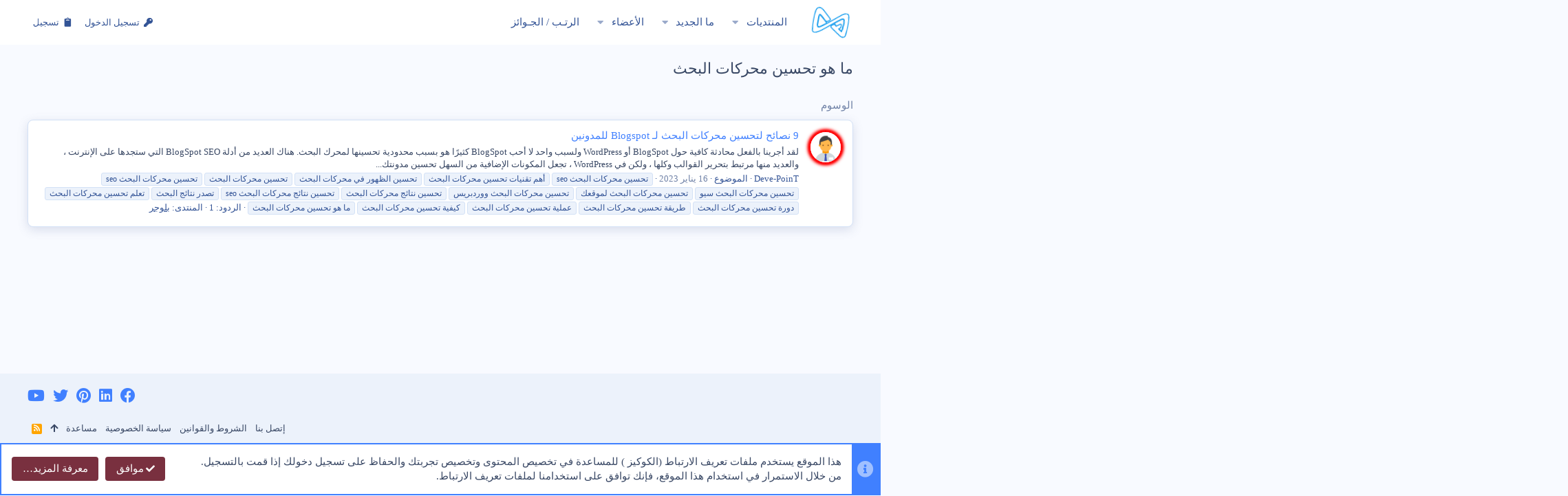

--- FILE ---
content_type: text/html; charset=utf-8
request_url: https://deve-point.com/tags/ma-xu-txhsin-mxhrkat-albxhth/
body_size: 15186
content:
<!DOCTYPE html>









	






	<meta name="apple-mobile-web-app-title" content="نقطة التطوير مجتمع خاص بالمبدعين في الشرق الاوسط">
	
		<link rel="apple-touch-icon" href="/data/assets/logo/99999999999999.png">
	


	
	


















	



















	











	

































	



























	






	






































<html id="XF" lang="ar-AR" dir="RTL"
	  style="font-size: 62.5%;"
	  data-app="public"
	  data-template="tag_view"
	  data-container-key=""
	  data-content-key=""
	  data-logged-in="false"
	  data-cookie-prefix="xf_"
	  data-csrf="1769781903,87e24780b22c92cfb700a144f380ec09"
	  class="has-no-js template-tag_view  uix_hasBottomTabs  uix_hasCrumbs"
	   data-run-jobs="">
	<head>
		
<link href="https://fonts.cdnfonts.com/css/neo-sans-arabic" rel="stylesheet">
                                
		
	
		<link rel="stylesheet" href="https://cdnjs.cloudflare.com/ajax/libs/font-awesome/6.2.1/css/all.min.css" integrity="sha512-MV7K8+y+gLIBoVD59lQIYicR65iaqukzvf/nwasF0nqhPay5w/9lJmVM2hMDcnK1OnMGCdVK+iQrJ7lzPJQd1w==" crossorigin="anonymous" referrerpolicy="no-referrer" />
<style type="text/css">@font-face {font-family:Noto Kufi Arabic;font-style:normal;font-weight:500;src:url(/cf-fonts/v/noto-kufi-arabic/5.0.16/arabic/wght/normal.woff2);unicode-range:U+0600-06FF,U+0750-077F,U+0870-088E,U+0890-0891,U+0898-08E1,U+08E3-08FF,U+200C-200E,U+2010-2011,U+204F,U+2E41,U+FB50-FDFF,U+FE70-FE74,U+FE76-FEFC,U+0000-00FF,U+0131,U+0152-0153,U+02BB-02BC,U+02C6,U+02DA,U+02DC,U+0304,U+0308,U+0329,U+2000-206F,U+2074,U+20AC,U+2122,U+2191,U+2193,U+2212,U+2215,U+FEFF,U+FFFD;font-display:swap;}</style>
		
		
		<meta charset="utf-8" />
		<meta http-equiv="X-UA-Compatible" content="IE=Edge" />
		<meta name="viewport" content="width=device-width, initial-scale=1, viewport-fit=cover">

		

		<title>ما هو تحسين محركات البحث | نقطة التطوير</title>
	
		<link rel="manifest" href="/webmanifest.php">
		
			<meta name="theme-color" content="#4080ff" />
			<meta name="msapplication-TileColor" content="#4080FF">
		
		<meta name="apple-mobile-web-app-title" content="نقطة التطوير مجتمع خاص بالمبدعين في الشرق الاوسط">
		
			<link rel="apple-touch-icon" href="/data/assets/logo/99999999999999.png">
		

		

		
			
	
	
	<meta property="og:site_name" content="نقطة التطوير | Deve-PoinT" />


		
		
			
	
	
	<meta property="og:type" content="website" />


		
		
			
	
	
	
		<meta property="og:title" content="ما هو تحسين محركات البحث" />
		<meta property="twitter:title" content="ما هو تحسين محركات البحث" />
	


		
		
		
			
	
	
	<meta property="og:url" content="https://deve-point.com/tags/ma-xu-txhsin-mxhrkat-albxhth/" />


		
		
			
	
	
	
		<meta property="og:image" content="https://deve-point.com/data/assets/logo/99999999999999.png" />
		<meta property="twitter:image" content="https://deve-point.com/data/assets/logo/99999999999999.png" />
		<meta property="twitter:card" content="summary" />
	


		

		
	

	
		


	<link rel="preload" href="/styles/fonts/fa/fa-solid-900.woff2?_v=5.15.3" as="font" type="font/woff2" crossorigin="anonymous" />



<link rel="preload" href="/styles/fonts/fa/fa-brands-400.woff2?_v=5.15.3" as="font" type="font/woff2" crossorigin="anonymous" />
	
	


	<!-- Google search console -->
	<meta name="google-site-verification" content="TEsnYjqGzSa4nw-Tna96yC4ouiZ0SDKXXZNYdBH_fuw" />



	

	<!-- Pinterest -->
	<meta name="p:domain_verify" content="7bebbc20773a18ba47d0dff1d6560a94"/>

	

	

	




	
		
	

	<link rel="stylesheet" href="/css.php?css=public%3Anormalize.css%2Cpublic%3Afa.css%2Cpublic%3Acore.less%2Cpublic%3Aapp.less&amp;s=2&amp;l=3&amp;d=1723081833&amp;k=a082e7e7a4cdd636d922f7188bc91765201e601b" />

	

	
	
	
		
	

	

<link rel="stylesheet" href="/css.php?css=public%3Aio.less%2Cpublic%3Anotices.less%2Cpublic%3Aozzmodz_badges.less%2Cpublic%3Aozzmodz_badges_mdi.less%2Cpublic%3Auix.less%2Cpublic%3Auix_socialMedia.less%2Cpublic%3Aextra.less&amp;s=2&amp;l=3&amp;d=1723081833&amp;k=8217086399d3b9c88edfb29470db8fcdcc417e05" />


	


	
	
		<script src="/js/xf/preamble.min.js?_v=c907f77d" type="f3374926a6cd5e41679cb9b7-text/javascript"></script>
	
	
	<meta name="apple-mobile-web-app-capable" content="yes">


		
			<link rel="icon" type="image/png" href="https://deve-point.com/data/assets/logo/99999999999999.png" sizes="32x32" />
		
		
			<link rel="apple-touch-icon" href="https://deve-point.com/data/assets/logo/99999999999999.png" />
		
		
	<script async src="https://www.googletagmanager.com/gtag/js?id=G-J1NZ56TGL5" type="f3374926a6cd5e41679cb9b7-text/javascript"></script>
	<script type="f3374926a6cd5e41679cb9b7-text/javascript">
		window.dataLayer = window.dataLayer || [];
		function gtag(){dataLayer.push(arguments);}
		gtag('js', new Date());
		gtag('config', 'G-J1NZ56TGL5', {
			// 
			
			
		});
	</script>


		

		

	
	

		
			
		

		
	


</head>

	<body data-template="tag_view">

	

		
			
		

		
	


	

		
			
		

		
	

		<style>
	.p-pageWrapper .p-navSticky {
		top: 0 !important;
	}

	

	
	

	
	
	
		
			
			
				
			
		
	

	

	
		
	

		
		
		.uix_mainTabBar {top: 65px !important;}
		.uix_stickyBodyElement:not(.offCanvasMenu) {
			top: 85px !important;
			min-height: calc(100vh - 85px) !important;
		}
		.uix_sidebarInner .uix_sidebar--scroller {margin-top: 85px;}
		.uix_sidebarInner {margin-top: -85px;}
		.p-body-sideNavInner .uix_sidebar--scroller {margin-top: 85px;}
		.p-body-sideNavInner {margin-top: -85px;}
		.uix_stickyCategoryStrips {top: 85px !important;}
		#XF .u-anchorTarget {
			height: 85px;
			margin-top: -85px;
		}
	
		

		
			@media (max-width: $uix_sidebarBreakpoint) {
		
				.p-sectionLinks {display: none;}

				

				.uix_mainTabBar {top: 65px !important;}
				.uix_stickyBodyElement:not(.offCanvasMenu) {
					top: 85px !important;
					min-height: calc(100vh - 85px) !important;
				}
				.uix_sidebarInner .uix_sidebar--scroller {margin-top: 85px;}
				.uix_sidebarInner {margin-top: -85px;}
				.p-body-sideNavInner .uix_sidebar--scroller {margin-top: 85px;}
				.p-body-sideNavInner {margin-top: -85px;}
				.uix_stickyCategoryStrips {top: 85px !important;}
				#XF .u-anchorTarget {
					height: 85px;
					margin-top: -85px;
				}

				
		
			}
		
	

	.uix_sidebarNav .uix_sidebar--scroller {max-height: calc(100vh - 85px);}
	
	
</style>


		<div id="jumpToTop"></div>

		

		<div class="uix_pageWrapper--fixed">
			<div class="p-pageWrapper" id="top">

				
					
	
	



					

					

					
						
						
							<header class="p-header" id="header">
								<div class="p-header-inner">
									
						
							<div class="p-header-content">
								
									
										
	
	<div class="p-header-logo p-header-logo--image">
		<a class="uix_logo" href="/">
			
				<img src="/data/assets/logo/99999icons8-axie-infidcvnity-512.png" srcset="/data/assets/logo/99999999999999.png 2x" alt="نقطة التطوير | Deve-PoinT"
					 width="65" height="65" />
				
		</a>
		
			<a class="uix_logoSmall" href="/">
				<img src="/styles/io/images/uix-brandmark.png"
					 alt="نقطة التطوير | Deve-PoinT"
					 />
			</a>
		
	</div>


									

									
								
							</div>
						
					
								</div>
							</header>
						
					
					

					
					
					

					
						<div class="p-navSticky p-navSticky--all " data-top-offset-breakpoints="
						[
							{
								&quot;breakpoint&quot;: &quot;0&quot;,
								&quot;offset&quot;: &quot;0&quot;
							}
							
							
						]
					" data-xf-init="sticky-header">
							
						<nav class="p-nav">
							<div class="p-nav-inner">
								
									
									
										
									
									<button type="button" class="button--plain p-nav-menuTrigger  badgeContainer button" data-badge="0" data-xf-click="off-canvas" data-menu=".js-headerOffCanvasMenu" role="button" tabindex="0" aria-label="قائمة"><span class="button-text">
										<i aria-hidden="true"></i>
									</span></button>
									
								

								
	
	<div class="p-header-logo p-header-logo--image">
		<a class="uix_logo" href="/">
			
				<img src="/data/assets/logo/99999icons8-axie-infidcvnity-512.png" srcset="/data/assets/logo/99999999999999.png 2x" alt="نقطة التطوير | Deve-PoinT"
					 width="65" height="65" />
				
		</a>
		
			<a class="uix_logoSmall" href="/">
				<img src="/styles/io/images/uix-brandmark.png"
					 alt="نقطة التطوير | Deve-PoinT"
					 />
			</a>
		
	</div>



								
									
										<div class="p-nav-scroller hScroller" data-xf-init="h-scroller" data-auto-scroll=".p-navEl.is-selected">
											<div class="hScroller-scroll">
												<ul class="p-nav-list js-offCanvasNavSource">
													
														<li>
															
	<div class="p-navEl u-ripple " data-has-children="true">
		
			
				
	
	<a href="/"
			class="p-navEl-link p-navEl-link--splitMenu "
			
		
			
			data-nav-id="forums"><span>المنتديات</span></a>

				
					<a data-xf-key="1"
					   data-xf-click="menu"
					   data-menu-pos-ref="< .p-navEl"
					   class="p-navEl-splitTrigger"
					   role="button"
					   tabindex="0"
					   aria-label="التبديل موسع"
					   aria-expanded="false"
					   aria-haspopup="true">
					</a>
				
				
			
				
					<div class="menu menu--structural" data-menu="menu" aria-hidden="true">
						<div class="menu-content">
							
								
	
	
	<a href="/whats-new/posts/"
			class="menu-linkRow u-ripple u-indentDepth0 js-offCanvasCopy "
			
		
			
			data-nav-id="newPosts"><span>المشاركات الجديدة</span></a>

	

							
						</div>
					</div>
				
			
			
			
		
			
	
</div>

														</li>
													
														<li>
															
	<div class="p-navEl u-ripple " data-has-children="true">
		
			
				
	
	<a href="/whats-new/"
			class="p-navEl-link p-navEl-link--splitMenu "
			
		
			
			data-nav-id="whatsNew"><span>ما الجديد</span></a>

				
					<a data-xf-key="2"
					   data-xf-click="menu"
					   data-menu-pos-ref="< .p-navEl"
					   class="p-navEl-splitTrigger"
					   role="button"
					   tabindex="0"
					   aria-label="التبديل موسع"
					   aria-expanded="false"
					   aria-haspopup="true">
					</a>
				
				
			
				
					<div class="menu menu--structural" data-menu="menu" aria-hidden="true">
						<div class="menu-content">
							
								
	
	
	<a href="/whats-new/posts/"
			class="menu-linkRow u-ripple u-indentDepth0 js-offCanvasCopy "
			 rel="nofollow"
		
			
			data-nav-id="whatsNewPosts"><span>المشاركات الجديدة</span></a>

	

							
								
	
	
	<a href="/whats-new/profile-posts/"
			class="menu-linkRow u-ripple u-indentDepth0 js-offCanvasCopy "
			 rel="nofollow"
		
			
			data-nav-id="whatsNewProfilePosts"><span>جديد مشاركات الحائط</span></a>

	

							
								
	
	
	<a href="/whats-new/latest-activity"
			class="menu-linkRow u-ripple u-indentDepth0 js-offCanvasCopy "
			 rel="nofollow"
		
			
			data-nav-id="latestActivity"><span>آخر النشاطات</span></a>

	

							
						</div>
					</div>
				
			
			
			
		
			
	
</div>

														</li>
													
														<li>
															
	<div class="p-navEl u-ripple " data-has-children="true">
		
			
				
	
	<a href="/members/"
			class="p-navEl-link p-navEl-link--splitMenu "
			
		
			
			data-nav-id="members"><span>الأعضاء</span></a>

				
					<a data-xf-key="3"
					   data-xf-click="menu"
					   data-menu-pos-ref="< .p-navEl"
					   class="p-navEl-splitTrigger"
					   role="button"
					   tabindex="0"
					   aria-label="التبديل موسع"
					   aria-expanded="false"
					   aria-haspopup="true">
					</a>
				
				
			
				
					<div class="menu menu--structural" data-menu="menu" aria-hidden="true">
						<div class="menu-content">
							
								
	
	
	<a href="/online/"
			class="menu-linkRow u-ripple u-indentDepth0 js-offCanvasCopy "
			
		
			
			data-nav-id="currentVisitors"><span>الزوار الحاليين</span></a>

	

							
								
	
	
	<a href="/whats-new/profile-posts/"
			class="menu-linkRow u-ripple u-indentDepth0 js-offCanvasCopy "
			 rel="nofollow"
		
			
			data-nav-id="newProfilePosts"><span>مشاركات الحائط الجديدة</span></a>

	

							
						</div>
					</div>
				
			
			
			
		
			
	
</div>

														</li>
													
														<li>
															
	<div class="p-navEl u-ripple " >
		
			
				
	
	<a href="/help/ozzmodz_badges"
			class="p-navEl-link  "
			
		
			data-xf-key="4"
			data-nav-id="Deve_badges"><span>الرتـب / الجـوائز</span></a>

				
				
			
			
			
		
			
	
</div>

														</li>
													
												</ul>
											</div>
										</div>
									

									
								

								
	


								
									<div class="p-nav-opposite">
										
											
		
			
				
					<div class="p-navgroup p-account p-navgroup--guest">
						
							
								
	
		
		
	
		
			<a href="/login/" class="p-navgroup-link p-navgroup-link--textual p-navgroup-link--logIn" data-xf-click="menu">
				<i></i>
				<span class="p-navgroup-linkText">تسجيل الدخول</span>
			</a>
			<div class="menu menu--structural menu--medium" data-menu="menu" aria-hidden="true" data-href="/login/"></div>
		
	
	
		
			<a href="/register/" class="p-navgroup-link u-ripple p-navgroup-link--textual p-navgroup-link--register" data-xf-click="overlay" data-follow-redirects="on">
				<i></i>
				<span class="p-navgroup-linkText">تسجيل</span>
			</a>
		
	

	

							
						
					</div>
				
				
				
	

			
		
	
											
	
		
	

	

										
									</div>
								
							</div>
							
						</nav>
					
							
		
			<div class="p-sectionLinks p-sectionLinks--empty"></div>
		
	
						</div>
						

					

					
	

					
	

					
	

					
	

					
				

				
				<div class="offCanvasMenu offCanvasMenu--nav js-headerOffCanvasMenu" data-menu="menu" aria-hidden="true" data-ocm-builder="navigation">
					<div class="offCanvasMenu-backdrop" data-menu-close="true"></div>
					<div class="offCanvasMenu-content">
						
						<div class="sidePanel sidePanel--nav sidePanel--visitor">
	<div class="sidePanel__tabPanels">
		
		<div data-content="navigation" class="is-active sidePanel__tabPanel js-navigationTabPanel">
			
							<div class="offCanvasMenu-header">
								قائمة
								<a class="offCanvasMenu-closer" data-menu-close="true" role="button" tabindex="0" aria-label="إغلاق"></a>
							</div>
							
							<div class="js-offCanvasNavTarget"></div>
							
							
						
		</div>
		
		
		
	</div>
</div>

						
						<div class="offCanvasMenu-installBanner js-installPromptContainer" style="display: none;" data-xf-init="install-prompt">
							<div class="offCanvasMenu-installBanner-header">تثبيت التطبيق</div>
							<button type="button" class="js-installPromptButton button"><span class="button-text">تثبيت</span></button>
						</div>
					</div>
				</div>

				
	
		
	
		
			<div class="p-body-header">
				<div class="pageContent">
					
						
							<div class="uix_headerInner">
								
									
										<div class="p-title ">
											
												
													<h1 class="p-title-value">ما هو تحسين محركات البحث</h1>
												
											
										</div>
									

									
								
							</div>
						
						
					
				</div>
			</div>
		
	

	


				<div class="p-body">

					

					<div class="p-body-inner ">
						
						<!--XF:EXTRA_OUTPUT-->


						
	
		
	
		

		
	

	


						
	


						
	


						
	
		
	
	

		
			
		

		
	


	
	
		<div class="breadcrumb ">
			<div class="pageContent">
				
					
						
							<ul class="p-breadcrumbs "
								itemscope itemtype="https://schema.org/BreadcrumbList">
								
									
		

		
				
			
			<li class="itemListElement--hider"></li>
			
		
		

			
		
			
			
			
	<li itemprop="itemListElement" itemscope itemtype="https://schema.org/ListItem">
		<a href="/tags/" itemprop="item">
			
				<span itemprop="name">الوسوم</span>
			
		</a>
		<meta itemprop="position" content="1" />
	</li>

		
			
	
								
							</ul>
						
					
				
			</div>
		</div>
	

	
	

		
			
		

		
	



	


						
	


						


	<noscript class="js-jsWarning"><div class="blockMessage blockMessage--important blockMessage--iconic u-noJsOnly">تم تعطيل الجافا سكربت. للحصول على تجربة أفضل، الرجاء تمكين الجافا سكربت في المتصفح الخاص بك قبل المتابعة.</div></noscript>

						
	<div class="blockMessage blockMessage--important blockMessage--iconic js-browserWarning" style="display: none">أنت تستخدم أحد المتصفحات القديمة. قد لا يتم عرض هذا الموقع أو المواقع الأخرى بشكل صحيح.<br />يجب عليك ترقية متصفحك أو استخدام <a href="https://www.google.com/chrome/" target="_blank" rel="noopener">أحد المتصفحات البديلة</a>.</div>



						<div uix_component="MainContainer" class="uix_contentWrapper">

							
	


							
	

		
			
		

		
	


							
	

							
	

							
	

							
	


							<div class="p-body-main  ">
								
								

								
	

								<div uix_component="MainContent" class="p-body-content">
									<!-- ABOVE MAIN CONTENT -->
									
	

									
	

									
	

									
	

									
	

									<div class="p-body-pageContent">


										
	

										
	

										
	

										
	

										
	

										





<div class="block" data-xf-init="" data-type="" data-href="/inline-mod/">
	

	<div class="block-container">
		<ol class="block-body">
			
				<li class="block-row block-row--separated  js-inlineModContainer" data-author="Deve-PoinT">
	<div class="contentRow ">
		<span class="contentRow-figure">
			<span class="avatar  xentr-avatar-frame--style3 avatar--s" data-user-id="1">
			<img src="/data/avatars/s/0/1.jpg?1700304856" srcset="/data/avatars/m/0/1.jpg?1700304856 2x" alt="Deve-PoinT" class="avatar-u1-s" width="48" height="48" loading="lazy" />
		</span>
		</span>
		<div class="contentRow-main">
			<h3 class="contentRow-title">
				<a href="/threads/516/">9 نصائح لتحسين محركات البحث لـ Blogspot للمدونين</a>
			</h3>

			<div class="contentRow-snippet">لقد أجرينا بالفعل محادثة كافية حول BlogSpot أو WordPress ولسبب واحد لا أحب BlogSpot كثيرًا هو بسبب محدودية تحسينها لمحرك البحث. هناك العديد من أدلة BlogSpot SEO التي ستجدها على الإنترنت ، والعديد منها مرتبط بتحرير القوالب وكلها ، ولكن في WordPress ، تجعل المكونات الإضافية من السهل تحسين مدونتك...</div>

			<div class="contentRow-minor contentRow-minor--hideLinks">
				<ul class="listInline listInline--bullet">
					
					<li><span class="username " dir="auto" data-user-id="1"><span class="username--staff username--moderator username--admin">Deve-PoinT</span></span></li>
					<li>الموضوع</li>
					<li><time  class="u-dt" dir="auto" datetime="2023-01-16T23:50:32+0200" data-time="1673905832" data-date-string="16 يناير 2023" data-time-string="23:50" title="16 يناير 2023 في 23:50">16 يناير 2023</time></li>
					
						<li>
							

	
		
			<span class="tagItem tagItem--tag_seo-txhsin-mxhrkat-albxhth" dir="auto">
				seo <em class="textHighlight">تحسين</em> <em class="textHighlight">محركات</em> <em class="textHighlight">البحث</em>
			</span>
		
			<span class="tagItem tagItem--tag_xm-tqniat-txhsin-mxhrkat-albxhth" dir="auto">
				أهم تقنيات <em class="textHighlight">تحسين</em> <em class="textHighlight">محركات</em> <em class="textHighlight">البحث</em>
			</span>
		
			<span class="tagItem tagItem--tag_txhsin-alzxur-fi-mxhrkat-albxhth" dir="auto">
				<em class="textHighlight">تحسين</em> الظهور في <em class="textHighlight">محركات</em> <em class="textHighlight">البحث</em>
			</span>
		
			<span class="tagItem tagItem--tag_txhsin-mxhrkat-albxhth" dir="auto">
				<em class="textHighlight">تحسين</em> <em class="textHighlight">محركات</em> <em class="textHighlight">البحث</em>
			</span>
		
			<span class="tagItem tagItem--tag_txhsin-mxhrkat-albxhth-seo" dir="auto">
				<em class="textHighlight">تحسين</em> <em class="textHighlight">محركات</em> <em class="textHighlight">البحث</em> seo
			</span>
		
			<span class="tagItem tagItem--tag_txhsin-mxhrkat-albxhth-siu" dir="auto">
				<em class="textHighlight">تحسين</em> <em class="textHighlight">محركات</em> <em class="textHighlight">البحث</em> سيو
			</span>
		
			<span class="tagItem tagItem--tag_txhsin-mxhrkat-albxhth-lmuqyk" dir="auto">
				<em class="textHighlight">تحسين</em> <em class="textHighlight">محركات</em> <em class="textHighlight">البحث</em> لموقعك
			</span>
		
			<span class="tagItem tagItem--tag_txhsin-mxhrkat-albxhth-uurdbris" dir="auto">
				<em class="textHighlight">تحسين</em> <em class="textHighlight">محركات</em> <em class="textHighlight">البحث</em> ووردبريس
			</span>
		
			<span class="tagItem tagItem--tag_txhsin-ntag-mxhrkat-albxhth" dir="auto">
				<em class="textHighlight">تحسين</em> نتائج <em class="textHighlight">محركات</em> <em class="textHighlight">البحث</em>
			</span>
		
			<span class="tagItem tagItem--tag_txhsin-ntag-mxhrkat-albxhth-seo" dir="auto">
				<em class="textHighlight">تحسين</em> نتائج <em class="textHighlight">محركات</em> <em class="textHighlight">البحث</em> seo
			</span>
		
			<span class="tagItem tagItem--tag_tsdr-ntag-albxhth" dir="auto">
				تصدر نتائج <em class="textHighlight">البحث</em>
			</span>
		
			<span class="tagItem tagItem--tag_tylm-txhsin-mxhrkat-albxhth" dir="auto">
				تعلم <em class="textHighlight">تحسين</em> <em class="textHighlight">محركات</em> <em class="textHighlight">البحث</em>
			</span>
		
			<span class="tagItem tagItem--tag_dur-txhsin-mxhrkat-albxhth" dir="auto">
				دورة <em class="textHighlight">تحسين</em> <em class="textHighlight">محركات</em> <em class="textHighlight">البحث</em>
			</span>
		
			<span class="tagItem tagItem--tag_triq-txhsin-mxhrkat-albxhth" dir="auto">
				طريقة <em class="textHighlight">تحسين</em> <em class="textHighlight">محركات</em> <em class="textHighlight">البحث</em>
			</span>
		
			<span class="tagItem tagItem--tag_ymli-txhsin-mxhrkat-albxhth" dir="auto">
				عملية <em class="textHighlight">تحسين</em> <em class="textHighlight">محركات</em> <em class="textHighlight">البحث</em>
			</span>
		
			<span class="tagItem tagItem--tag_kifi-txhsin-mxhrkat-albxhth" dir="auto">
				كيفية <em class="textHighlight">تحسين</em> <em class="textHighlight">محركات</em> <em class="textHighlight">البحث</em>
			</span>
		
			<span class="tagItem tagItem--tag_ma-xu-txhsin-mxhrkat-albxhth" dir="auto">
				<em class="textHighlight">ما</em> <em class="textHighlight">هو</em> <em class="textHighlight">تحسين</em> <em class="textHighlight">محركات</em> <em class="textHighlight">البحث</em>
			</span>
		
	

						</li>
					
					<li>الردود: 1</li>
					<li>المنتدى: <a href="/forums/30/">بلوجر</a></li>
				</ul>
			</div>
		</div>
	</div>
</li>


			
		</ol>
	</div>
	
</div>
										
	

									</div>
									<!-- BELOW MAIN CONTENT -->
									
	

		
			
		

		
	


									
	

								</div>

								
	
		
	

	

							</div>
							
	

						</div>
						
	
		
	

	

						
	

					</div>
				</div>

				
	
		
	<footer class="p-footer" id="footer">


		
			
		

		<div class="p-footer-inner">
			<div class="pageContent">
				<div class="p-footer-row">
					
				</div>
				<div class="p-footer-row-opposite">
					<ul class="p-footer-linkList">
						
							
								<li><a href="/misc/contact" data-xf-click="overlay">إتصل بنا</a></li>
							
						

						
							<li><a href="/help/terms/">الشروط والقوانين</a></li>
						

						
							<li><a href="/help/privacy-policy/">سياسة الخصوصية</a></li>
						

						
							<li><a href="/help/">مساعدة</a></li>
						

						

						<li><a href="#top" title="أعلى" data-xf-click="scroll-to"><i class="fa fa-arrow-up" aria-hidden="true"></i></a></li>

						<li><a href="/forums/-/index.rss" target="_blank" class="p-footer-rssLink" title="RSS"><span aria-hidden="true"><i class="fa fa-rss"></i><span class="u-srOnly">RSS</span></span></a></li>
					</ul>
				</div>
			</div>
		</div>

		<div class="p-footer-copyrightRow">
			<div class="pageContent">
				<div class="0">
					

					
				</div>
				
	
		
	
<ul class="uix_socialMedia">
	
		<li><a aria-label="Facebook" data-xf-init="tooltip" title="فيسبوك" target="_blank" href="https://www.facebook.com/deve4point">
				<i class="fa--xf fas fa-facebook fab" aria-hidden="true"></i>
			</a></li>
	
	
	
	
	
	
	
	
		<li><a aria-label="LinkedIn" data-xf-init="tooltip" title="LinkedIn" target="_blank" href="https://www.linkedin.com/in/%D9%86%D9%82%D8%B7%D8%A9-%D8%A7%D9%84%D8%AA%D8%B7%D9%88%D9%8A%D8%B1-deve-point-912732260/">
				<i class="fa--xf fas fa-linkedin fab" aria-hidden="true"></i>
			</a></li>
	
	
		<li><a aria-label="Pinterest" data-xf-init="tooltip" title="Pinterest" target="_blank" href="https://www.pinterest.com/Deve4PoinT">
				<i class="fa--xf fas fa-pinterest fab" aria-hidden="true"></i>
			</a></li>
	
	
	
	
	
	
		<li><a aria-label="Twitter" data-xf-init="tooltip" title="تويتر" target="_blank" href="https://twitter.com/deve_point">
				<i class="fa--xf fas fa-twitter fab" aria-hidden="true"></i>
			</a></li>
	
	
		<li><a aria-label="YouTube" data-xf-init="tooltip" title="YouTube" target="_blank" href="https://www.youtube.com/@DevePoinT">
				<i class="fa--xf fas fa-youtube fab" aria-hidden="true"></i>
			</a></li>
	
</ul>

	

			</div>
		</div>
	</footer>

	

		
			
		

		
	


	


				
					<div class="uix_fabBar uix_fabBar--active">
						
							
								<div class="u-scrollButtons js-scrollButtons" data-trigger-type="both">
									<a href="#top" class="button--scroll ripple-JsOnly button" data-xf-click="scroll-to"><span class="button-text"><i class="fa--xf fas fa-arrow-up" aria-hidden="true"></i><span class="u-srOnly">أعلى</span></span></a>
									
										<a href="#footer" class="button--scroll ripple-JsOnly button" data-xf-click="scroll-to"><span class="button-text"><i class="fa--xf fas fa-arrow-down" aria-hidden="true"></i><span class="u-srOnly">أسفل</span></span></a>
									
								</div>
							
							
						
					</div>
				
				
				
					
	

				
			</div>
		</div>

		<div class="u-bottomFixer js-bottomFixTarget">
			
			
				
	
		
		
		

		<ul class="notices notices--bottom_fixer  js-notices"
			data-xf-init="notices"
			data-type="bottom_fixer"
			data-scroll-interval="6">

			
				
	<li class="notice js-notice notice--primary notice--cookie"
		data-notice-id="-1"
		data-delay-duration="0"
		data-display-duration="0"
		data-auto-dismiss="0"
		data-visibility="">
		
		<div class="uix_noticeInner">
			
			<div class="uix_noticeIcon">
				
					<i class="fa--xf fas fa-info-circle" aria-hidden="true"></i>
				
			</div>

			
			<div class="notice-content">
				
				<div class="">
	هذا الموقع يستخدم ملفات تعريف الارتباط (الكوكيز ) للمساعدة في تخصيص المحتوى وتخصيص تجربتك والحفاظ على تسجيل دخولك إذا قمت بالتسجيل.<br />
من خلال الاستمرار في استخدام هذا الموقع، فإنك توافق على استخدامنا لملفات تعريف الارتباط.
</div>

<div class="u-inputSpacer u-alignCenter uix_cookieButtonRow">
	<a href="/account/dismiss-notice" class="js-noticeDismiss button--notice button button--icon button--icon--confirm"><span class="button-text">موافق</span></a>
	<a href="/help/cookies" class="button--notice button"><span class="button-text">معرفة المزيد…</span></a>
</div>
			</div>
		</div>
	</li>

			
		</ul>
	

			
		</div>

		<script type="f3374926a6cd5e41679cb9b7-text/javascript">
	if (typeof (window.themehouse) !== 'object') {
		window.themehouse = {};
	}
	if (typeof (window.themehouse.settings) !== 'object') {
		window.themehouse.settings = {};
	}
	window.themehouse.settings = {
		common: {
			'20210125': {
				init: false,
			},
		},
		data: {
			version: '2.2.9.0.0',
			jsVersion: 'No JS Files',
			templateVersion: '2.1.8.0_Release',
			betaMode: 0,
			theme: '',
			url: 'https://deve-point.com/',
			user: '0',
		},
		inputSync: {},
		minimalSearch: {
			breakpoint: "10000px",
			dropdownBreakpoint: "10000",
		},
		sidebar: {
            enabled: '1',
			link: '/uix/toggle-sidebar.json?t=1769781903%2C87e24780b22c92cfb700a144f380ec09',
            state: '',
		},
        sidebarNav: {
            enabled: '',
			link: '/uix/toggle-sidebar-navigation.json?t=1769781903%2C87e24780b22c92cfb700a144f380ec09',
            state: '',
		},
		fab: {
			enabled: 1,
		},
		checkRadius: {
			enabled: 0,
			selectors: '.p-footer-inner, .uix_extendedFooter, .p-nav, .p-sectionLinks, .p-staffBar, .p-header, #wpadminbar',
		},
		nodes: {
			enabled: 1,
		},
        nodesCollapse: {
            enabled: '1',
			link: '/uix/toggle-category.json?t=1769781903%2C87e24780b22c92cfb700a144f380ec09',
			state: '',
        },
		widthToggle: {
			enabled: '',
			link: '/uix/toggle-width.json?t=1769781903%2C87e24780b22c92cfb700a144f380ec09',
			state: '',
		},
	}

	window.document.addEventListener('DOMContentLoaded', function() {
		
			try {
			   window.themehouse.common['20210125'].init();
			   window.themehouse.common['20180112'] = window.themehouse.common['20210125']; // custom projects fallback
			} catch(e) {
			   console.log('Error caught', e);
			}
		


		var jsVersionPrefix = 'No JS Files';
		if (typeof(window.themehouse.settings.data.jsVersion) === 'string') {
			var jsVersionSplit = window.themehouse.settings.data.jsVersion.split('_');
			if (jsVersionSplit.length) {
				jsVersionPrefix = jsVersionSplit[0];
			}
		}
		var templateVersionPrefix = 'No JS Template Version';
		if (typeof(window.themehouse.settings.data.templateVersion) === 'string') {
			var templateVersionSplit = window.themehouse.settings.data.templateVersion.split('_');
			if (templateVersionSplit.length) {
				templateVersionPrefix = templateVersionSplit[0];
			}
		}
		if (jsVersionPrefix !== templateVersionPrefix) {
			var splitFileVersion = jsVersionPrefix.split('.');
			var splitTemplateVersion = templateVersionPrefix.split('.');
			console.log('version mismatch', jsVersionPrefix, templateVersionPrefix);
		}

	});
</script>

		
	<script src="/js/vendor/jquery/jquery-3.5.1.min.js?_v=c907f77d" type="f3374926a6cd5e41679cb9b7-text/javascript"></script>
	<script src="/js/vendor/vendor-compiled.js?_v=c907f77d" type="f3374926a6cd5e41679cb9b7-text/javascript"></script>
	<script src="/js/xf/core-compiled.js?_v=c907f77d" type="f3374926a6cd5e41679cb9b7-text/javascript"></script>

	<script type="f3374926a6cd5e41679cb9b7-text/javascript">
	XF.samViewCountMethod = "view";
	XF.samServerTime = 1769781903;
	XF.samItem = ".samItem";
	XF.samCodeUnit = ".samCodeUnit";
	XF.samBannerUnit = ".samBannerUnit";
</script>


<script type="f3374926a6cd5e41679cb9b7-text/javascript">
	$(function() {
		var bkp = $('div[data-ba]');
		if (bkp.length) {
			bkp.each(function() {
				var ad = $(this);
				if (ad.find('ins.adsbygoogle').is(':hidden')) {
					 XF.ajax('GET', XF.canonicalizeUrl('index.php?sam-item/' + ad.data('ba') + '/get-backup'), {}, function(data) {
						 if (data.backup) {
							 ad.html(data.backup);
						 }
					 }, { skipDefault: true, global: false});
				}
			});
		}
		$('.samAdvertiseHereLink').each(function() {
			var unit = $(this).parent();
			if (unit.hasClass('samCustomSize')) {
				unit.css('margin-bottom', 20);
			}
		});
		$('div[data-position="footer_fixed"] > div[data-cv="true"]').each(function() {
			$(this).trigger('adView');
		});
	});
</script>
	
	

		
			
		

		
	


	<script src="/js/xf/notice.min.js?_v=c907f77d" type="f3374926a6cd5e41679cb9b7-text/javascript"></script>
<script src="/js/themehouse/io/ripple.min.js?_v=c907f77d" type="f3374926a6cd5e41679cb9b7-text/javascript"></script>
<script src="/js/themehouse/global/20210125.min.js?_v=c907f77d" type="f3374926a6cd5e41679cb9b7-text/javascript"></script>
<script src="/js/themehouse/io/index.min.js?_v=c907f77d" type="f3374926a6cd5e41679cb9b7-text/javascript"></script>
<script src="/js/themehouse/io/vendor/hover-intent/jquery.hoverIntent.min.js?_v=c907f77d" type="f3374926a6cd5e41679cb9b7-text/javascript"></script>
<script type="f3374926a6cd5e41679cb9b7-text/javascript">

	// detect android device. Added to fix the dark pixel bug https://github.com/Audentio/xf2theme-issues/issues/1055

	$(document).ready(function() {
	var ua = navigator.userAgent.toLowerCase();
	var isAndroid = ua.indexOf("android") > -1; //&& ua.indexOf("mobile");

	if(isAndroid) {
	$('html').addClass('device--isAndroid');
	}	
	})

</script>
<script type="f3374926a6cd5e41679cb9b7-text/javascript">

		$(document).ready(function() {
		$('.structItem--thread').bind('click', function(e) {
		var target = $(e.target);
		var skip = ['a', 'i', 'input', 'label'];
		if (target.length && skip.indexOf(target[0].tagName.toLowerCase()) === -1) {
		var href = $(this).find('.structItem-title').attr('uix-href');
		if (e.metaKey || e.cmdKey) {
		e.preventDefault();
		window.open(href, '_blank');
		} else {
		window.location = href;
		}
		}
		});
		});
	
</script>
<script type="f3374926a6cd5e41679cb9b7-text/javascript">

		$(document).ready(function() {
		var sidebar = $('.p-body-sidebar');
		var backdrop = $('.p-body-sidebar [data-ocm-class="offCanvasMenu-backdrop"]');

		$('.uix_sidebarCanvasTrigger').click(function(e) {
		e.preventDefault();

			sidebar.css('display', 'block');
			window.setTimeout(function() {
				sidebar.addClass('offCanvasMenu offCanvasMenu--blocks is-active is-transitioning');
				$('body').addClass('sideNav--open');
		}, 50);

		window.setTimeout(function() {
		sidebar.removeClass('is-transitioning');
		}, 250);

		$('.uix_sidebarInner').addClass('offCanvasMenu-content');
		backdrop.addClass('offCanvasMenu-backdrop');
		$('body').addClass('is-modalOpen');
		});

		backdrop.click(function() {
			sidebar.addClass('is-transitioning');
			sidebar.removeClass('is-active');

			window.setTimeout(function() {
				sidebar.removeClass('offCanvasMenu offCanvasMenu--blocks is-transitioning');
				$('.uix_sidebarInner').removeClass('offCanvasMenu-content');
				backdrop.removeClass('offCanvasMenu-backdrop');
				$('body').removeClass('is-modalOpen');
				sidebar.css('display', '');
				}, 250);
			})
		});
	
</script>
<script type="f3374926a6cd5e41679cb9b7-text/javascript">

	/****** OFF CANVAS ***/
	$(document).ready(function() {
	var panels = {
	navigation: {
	position: 1
	},
	account: {
	position: 2
	},
	inbox: {
	position: 3
	},
	alerts: {
	position: 4
	}
	};


	var tabsContainer = $('.sidePanel__tabs');

	var activeTab = 'navigation';

	var activeTabPosition = panels[activeTab].position;

	var generateDirections = function() {
	$('.sidePanel__tabPanel').each(function() {
	var tabPosition = $(this).attr('data-content');
	var activeTabPosition = panels[activeTab].position;

	if (tabPosition != activeTab) {
	if (panels[tabPosition].position < activeTabPosition) {
														 $(this).addClass('is-left');
														 }

														 if (panels[tabPosition].position > activeTabPosition) {
	$(this).addClass('is-right');
	}
	}
	});
	};

	generateDirections();

	$('.sidePanel__tab').click(function() {
	$(tabsContainer).find('.sidePanel__tab').removeClass('sidePanel__tab--active');
	$(this).addClass('sidePanel__tab--active');

	activeTab = $(this).attr('data-attr');

	$('.sidePanel__tabPanel').removeClass('is-active');

	$('.sidePanel__tabPanel[data-content="' + activeTab + '"]').addClass('is-active');
	$('.sidePanel__tabPanel').removeClass('is-left').removeClass('is-right');
	generateDirections();
	});
	});

	/******** extra info post toggle ***********/

	$(document).ready(function() {
	XF.thThreadsUserExtraTrigger = XF.Click.newHandler({
	eventNameSpace: 'XFthThreadsUserExtraTrigger',

	init: function(e) {},

	click: function(e)
	{
	var parent =  this.$target.parents('.message-user');
	var triggerContainer = this.$target.parent('.thThreads__userExtra--toggle');
	var container = triggerContainer.siblings('.thThreads__message-userExtras');
	var child = container.find('.message-userExtras');
	var eleHeight = child.height();
	if (parent.hasClass('userExtra--expand')) {
	container.css({ height: eleHeight });
	parent.toggleClass('userExtra--expand');
	window.setTimeout(function() {
	container.css({ height: '0' });
	window.setTimeout(function() {
	container.css({ height: '' });
	}, 200);
	}, 17);

	} else {
	container.css({ height: eleHeight });
	window.setTimeout(function() {
	parent.toggleClass('userExtra--expand');
	container.css({ height: '' });
	}, 200);
	}
	}
	});

	XF.Click.register('ththreads-userextra-trigger', 'XF.thThreadsUserExtraTrigger');
	});

	/******** Backstretch images ***********/

	$(document).ready(function() {
	if ( 0 ) {

	$("body").addClass('uix__hasBackstretch');

	$("body").backstretch([
	"/styles/io/images/bg/1.jpg","/styles/io/images/bg/2.jpg","/styles/io/images/bg/3.jpg"
	], {
	duration: 4000,
	fade: 500
	});

	$("body").css("zIndex","");
	}
	});

	// sidenav canvas blur fix

	$(document).ready(function(){
	$('.p-body-sideNavTrigger .button').click(function(){
	$('body').addClass('sideNav--open');
	});
	})

	$(document).ready(function(){
	$("[data-ocm-class='offCanvasMenu-backdrop']").click(function(){
	$('body').removeClass('sideNav--open');
	});
	})

	$(document).on('editor:start', function (m, ed) {
	if (typeof (m) !== 'undefined' && typeof (m.target) !== 'undefined') {
	var ele = $(m.target);
	if (ele.hasClass('js-editor')) {
	var wrapper = ele.closest('.message-editorWrapper');
	if (wrapper.length) {
	window.setTimeout(function() {
	var innerEle = wrapper.find('.fr-element');
	if (innerEle.length) {
	innerEle.focus(function (e) {
	$('html').addClass('uix_editor--focused')
	});
	innerEle.blur(function (e) {
	$('html').removeClass('uix_editor--focused')
	});
	}
	}, 0);
	}
	}
	}
	});

	// off canvas menu closer keyboard shortcut
	$(document).ready(function() {
	$(document.body).onPassive('keyup', function(e) {
	switch (e.key) {
	case 'Escape':
	$('.offCanvasMenu.is-active .offCanvasMenu-backdrop').click();
	return;
	}
	});
	});
	
</script>
<script type="f3374926a6cd5e41679cb9b7-text/javascript">

		$(document).ready(function() {
		var uixMegaHovered = false;
		$('.uix-navEl--hasMegaMenu').hoverIntent({
		over: function() {
		if (uixMegaHovered) {
		menu = $(this).attr('data-nav-id');

		$('.p-nav').addClass('uix_showMegaMenu');

		$('.uix_megaMenu__content').removeClass('uix_megaMenu__content--active');

		$('.uix_megaMenu__content--' + menu).addClass('uix_megaMenu__content--active');
		}
		},
		timeout: 200,
		});

		$('.p-nav').mouseenter(function() {
		uixMegaHovered = true;
		});

		$('.p-nav').mouseleave(function() {
		$(this).removeClass('uix_showMegaMenu');
		uixMegaHovered = false;
		});
		});
	
</script>
<script type="f3374926a6cd5e41679cb9b7-text/javascript">

			/******** signature collapse toggle ***********/
			$(window).on('load', function() {
			window.setTimeout(function() {
			var maxHeight = 100;

			/*** check if expandable ***/
			var eles = [];

			$('.message-signature').each(function() {
			var height = $(this).height();
			if (height > maxHeight) {
			eles.push($(this));
			}
			});

			for (var i = 0; i < eles.length; i++) {
											eles[i].addClass('message-signature--expandable');
											};

											/**** expand function ***/
											var expand = function(container, canClose) {
											var inner = container.find('.bbWrapper');
											var eleHeight = inner.height();
											var isExpanded = container.hasClass('message-signature--expanded');

											if (isExpanded) {
											if (canClose) {
											container.css({ height: eleHeight });
											container.removeClass('message-signature--expanded');
											window.setTimeout(function() {
											container.css({ height: maxHeight });
											window.setTimeout(function() {
											container.css({ height: '' });
											}, 200);
											}, 17);					
											}

											} else {
											container.css({ height: eleHeight });
											window.setTimeout(function() {
											container.addClass('message-signature--expanded');
											container.css({ height: '' });
											}, 200);
											}
											}

											var hash = window.location.hash
											if (!!hash && hash.indexOf('#') === 0) {
											var replacedHash = hash.replace('#', '');
											var ele = document.getElementById(replacedHash);
											if (ele) {
											ele.scrollIntoView();
											}
											}

											/*** handle hover ***/
											
			$('.message-signature--expandable').hoverIntent({
			over: function() {
			expand($(this, false));
			},
			out: null,
			timeout: 300,
			interval: 300,
			});
			

		/*** handle click ***/
		$('.uix_signatureExpand').click(function() {
		var container =  $(this).parent('.message-signature');
		expand(container, true);
		});
		}, 0);
		});
		
</script>
<script type="f3374926a6cd5e41679cb9b7-text/javascript">

		document.addEventListener("DOMContentLoaded", function() {
		var lazyloadImages;    

		if ("IntersectionObserver" in window) {
		lazyloadImages = document.querySelectorAll(".lazy");
		var imageObserver = new IntersectionObserver(function(entries, observer) {
		entries.forEach(function(entry) {
		if (entry.isIntersecting) {
		var image = entry.target;
		image.src = image.dataset.src;
		image.classList.remove("lazy");
		imageObserver.unobserve(image);
		}
		});
		});

		lazyloadImages.forEach(function(image) {
		imageObserver.observe(image);
		});
		} else {  
		var lazyloadThrottleTimeout;
		lazyloadImages = document.querySelectorAll(".lazy");

		function lazyload () {
		if(lazyloadThrottleTimeout) {
		clearTimeout(lazyloadThrottleTimeout);
		}    

		lazyloadThrottleTimeout = setTimeout(function() {
		var scrollTop = window.pageYOffset;
		lazyloadImages.forEach(function(img) {
		if(img.offsetTop < (window.innerHeight + scrollTop)) {
											  img.src = img.dataset.src;
											  img.classList.remove('lazy');
											  }
											  });
											  if(lazyloadImages.length == 0) { 
											  document.removeEventListener("scroll", lazyload);
											  window.removeEventListener("resize", lazyload);
											  window.removeEventListener("orientationChange", lazyload);
											  }
											  }, 20);
											  }

											  document.addEventListener("scroll", lazyload);
											  window.addEventListener("resize", lazyload);
											  window.addEventListener("orientationChange", lazyload);
											  }
											  })
											  
</script>
<script type="f3374926a6cd5e41679cb9b7-text/javascript">

		$(document).ready(function() {
		setTimeout(function () { 
		var editor = XF.getEditorInContainer($(document));
		if (!!editor && !!editor.ed) {
		editor.ed.events.on('focus', function() { 
		$('.uix_fabBar').css('display', 'none');
		})
		editor.ed.events.on('blur', function() { 
		$('.uix_fabBar').css('display', '');
		})
		}
		}, 100)		
		})
	
</script>
<script type="f3374926a6cd5e41679cb9b7-text/javascript">

		$(document).on('ajax:complete', function(e, xhr, status)
		{
		var data = xhr.responseJSON;
		if (!data)
		{
		return;
		}
		if (data.visitor)
		{
		$('.js-uix_badge--totalUnread').data('badge', data.visitor.total_unread);
		}
		});
	
</script>

	
	

	


<script src="/js/themehouse/io/defer.min.js?_v=c907f77d" defer type="f3374926a6cd5e41679cb9b7-text/javascript"></script>



	
<script src="/js/themehouse/io/deferNodesCollapse.min.js?_v=c907f77d" defer type="f3374926a6cd5e41679cb9b7-text/javascript"></script>






	



	




	

	

	
		
	


	
		

	

	

	

	
	
	
	
	<script type="f3374926a6cd5e41679cb9b7-text/javascript">
		jQuery.extend(true, XF.config, {
			// 
			userId: 0,
			enablePush: true,
			pushAppServerKey: 'BGJm-hB1ZHs3057ZhsmUqMr7ticqUlqPnpORndxQIpeJ1-qGNSGbl-xX6G2y_rE7mqtJYKycNVIftKUZzCc5owk',
			url: {
				fullBase: 'https://deve-point.com/',
				basePath: '/',
				css: '/css.php?css=__SENTINEL__&s=2&l=3&d=1723081833',
				keepAlive: '/login/keep-alive'
			},
			cookie: {
				path: '/',
				domain: '',
				prefix: 'xf_',
				secure: true
			},
			cacheKey: '963057720e5f2a85fa356872cb4871bb',
			csrf: '1769781903,87e24780b22c92cfb700a144f380ec09',
			js: {"\/js\/xf\/notice.min.js?_v=c907f77d":true,"\/js\/themehouse\/io\/ripple.min.js?_v=c907f77d":true,"\/js\/themehouse\/global\/20210125.min.js?_v=c907f77d":true,"\/js\/themehouse\/io\/index.min.js?_v=c907f77d":true,"\/js\/themehouse\/io\/vendor\/hover-intent\/jquery.hoverIntent.min.js?_v=c907f77d":true},
			css: {"public:io.less":true,"public:notices.less":true,"public:ozzmodz_badges.less":true,"public:ozzmodz_badges_mdi.less":true,"public:uix.less":true,"public:uix_socialMedia.less":true,"public:extra.less":true},
			time: {
				now: 1769781903,
				today: 1769724000,
				todayDow: 5,
				tomorrow: 1769810400,
				yesterday: 1769637600,
				week: 1769205600
			},
			borderSizeFeature: '2px',
			fontAwesomeWeight: 's',
			enableRtnProtect: true,
			
			enableFormSubmitSticky: true,
			uploadMaxFilesize: 52428800,
			allowedVideoExtensions: ["m4v","mov","mp4","mp4v","mpeg","mpg","ogv","webm"],
			allowedAudioExtensions: ["mp3","opus","ogg","wav"],
			shortcodeToEmoji: true,
			visitorCounts: {
				conversations_unread: '0',
				alerts_unviewed: '0',
				total_unread: '0',
				title_count: true,
				icon_indicator: true
			},
			jsState: {},
			publicMetadataLogoUrl: 'https://deve-point.com/data/assets/logo/99999999999999.png',
			publicPushBadgeUrl: 'https://deve-point.com/data/assets/logo/99999999999999.png'
		});

		jQuery.extend(XF.phrases, {
			// 
			date_x_at_time_y: "{date} في {time}",
			day_x_at_time_y:  "{day} في {time}",
			yesterday_at_x:   "الأمس في {time}",
			x_minutes_ago:    "منذ {minutes} دقيقة",
			one_minute_ago:   "منذ 1 دقيقة",
			a_moment_ago:     "منذ لحظة",
			today_at_x:       "اليوم في {time}",
			in_a_moment:      "في لحظة",
			in_a_minute:      "في دقيقة",
			in_x_minutes:     "في {minutes} دقائق",
			later_today_at_x: "في وقت لاحق اليوم في {time}",
			tomorrow_at_x:    "غدا في {time}",

			day0: "الأحد",
			day1: "الإثنين",
			day2: "الثلاثاء",
			day3: "الأربعاء",
			day4: "الخميس",
			day5: "الجمعة",
			day6: "السبت",

			dayShort0: "ح",
			dayShort1: "ن",
			dayShort2: "ث",
			dayShort3: "ر",
			dayShort4: "خ",
			dayShort5: "ج",
			dayShort6: "س",

			month0: "يناير",
			month1: "فبراير",
			month2: "مارس",
			month3: "أبريل",
			month4: "مايو",
			month5: "يونيو",
			month6: "يوليو",
			month7: "أغسطس",
			month8: "سبتمبر",
			month9: "أكتوبر",
			month10: "نوفمبر",
			month11: "ديسمبر",

			active_user_changed_reload_page: "قد تغير نشاط المستخدم. للتحديث أعد تحميل الصفحة.",
			server_did_not_respond_in_time_try_again: "الخادم لم يستجب في الوقت المناسب. يرجى المحاولة مرة أخرى.",
			oops_we_ran_into_some_problems: "عذراً! واجهنا بعض المشاكل.",
			oops_we_ran_into_some_problems_more_details_console: "عذراً! واجهنا بعض المشاكل. الرجاء المحاولة مرة أخرى لاحقاً. قد تكون المزيد من تفاصيل الخطأ في وحدة تحكم المتصفح.",
			file_too_large_to_upload: "الملف كبير جدا بحيث لا يمكن تحميله.",
			uploaded_file_is_too_large_for_server_to_process: "الملف الذي تم تحميله كبير جدا بحيث يتعذر على الخادم معالجته.",
			files_being_uploaded_are_you_sure: "لا تزال الملفات قيد التحميل. هل تريد بالتأكيد إرسال هذا النموذج؟",
			attach: "إرفاق ملفات",
			rich_text_box: "مربع نص منسق",
			close: "إغلاق",
			link_copied_to_clipboard: "تم نسخ الرابط إلى الحافظة.",
			text_copied_to_clipboard: "تم نسخ النص إلى الحافظة.",
			loading: "جار التحميل…",
			you_have_exceeded_maximum_number_of_selectable_items: "لقد تجاوزت الحد الأقصى لعدد العناصر القابلة للتحديد.",

			processing: "معالجة",
			'processing...': "معالجة…",

			showing_x_of_y_items: "يتم عرض {count} من العناصر الـ {total}",
			showing_all_items: "عرض كافة العناصر",
			no_items_to_display: "لا توجد عناصر لعرضها",

			number_button_up: "زيادة",
			number_button_down: "تخفيض",

			push_enable_notification_title: "تم تمكين الإشعارات بنجاح على نقطة التطوير | Deve-PoinT",
			push_enable_notification_body: "شكرا لك لتمكين الإشعارات!"
		});
	</script>

	<form style="display:none" hidden="hidden">
		<input type="text" name="_xfClientLoadTime" value="" id="_xfClientLoadTime" title="_xfClientLoadTime" tabindex="-1" />
	</form>

	
	





		
		
			<script type="text/template" id="xfReactTooltipTemplate">
			<div class="tooltip-content-inner">
				<div class="reactTooltip">
					
						<a href="#" class="reaction reaction--1" data-reaction-id="1"><i aria-hidden="true"></i><img src="[data-uri]" class="reaction-sprite js-reaction" alt="Like" title="Like" data-xf-init="tooltip" data-extra-class="tooltip--basic tooltip--noninteractive" /></a>
				
						<a href="#" class="reaction reaction--2" data-reaction-id="2"><i aria-hidden="true"></i><img src="[data-uri]" class="reaction-sprite js-reaction" alt="Love" title="Love" data-xf-init="tooltip" data-extra-class="tooltip--basic tooltip--noninteractive" /></a>
				
						<a href="#" class="reaction reaction--3" data-reaction-id="3"><i aria-hidden="true"></i><img src="[data-uri]" class="reaction-sprite js-reaction" alt="Haha" title="Haha" data-xf-init="tooltip" data-extra-class="tooltip--basic tooltip--noninteractive" /></a>
				
						<a href="#" class="reaction reaction--4" data-reaction-id="4"><i aria-hidden="true"></i><img src="[data-uri]" class="reaction-sprite js-reaction" alt="Wow" title="Wow" data-xf-init="tooltip" data-extra-class="tooltip--basic tooltip--noninteractive" /></a>
				
						<a href="#" class="reaction reaction--5" data-reaction-id="5"><i aria-hidden="true"></i><img src="[data-uri]" class="reaction-sprite js-reaction" alt="Sad" title="Sad" data-xf-init="tooltip" data-extra-class="tooltip--basic tooltip--noninteractive" /></a>
				
						<a href="#" class="reaction reaction--6" data-reaction-id="6"><i aria-hidden="true"></i><img src="[data-uri]" class="reaction-sprite js-reaction" alt="Angry" title="Angry" data-xf-init="tooltip" data-extra-class="tooltip--basic tooltip--noninteractive" /></a>
				
				</div>
				</div>
			</script>
		

		

		




	
      
<style>
	.adblock-overlay {
		display: none;
		position: fixed;
		top: 0;
		left: 0;
		width: 100%;
		height: 100%;
		background: rgba(0, 0, 0, 0.95);
		z-index: 999999;
		color: #fff;
		text-align: center;
		padding-top: 15%;
		font-family: system-ui, -apple-system, sans-serif;
	}
	.adblock-message {
		background: #2c2c2c;
		padding: 40px;
		border-radius: 10px;
		display: inline-block;
		max-width: 500px;
		box-shadow: 0 0 20px rgba(0,0,0,0.5);
	}
	.adblock-message h2 {
		color: #e74c3c;
		margin-bottom: 20px;
		font-size: 24px;
	}
	.adblock-message p {
		margin-bottom: 30px;
		line-height: 1.6;
		font-size: 16px;
	}
	.refresh-btn {
		background: #3498db;
		color: white;
		border: none;
		padding: 12px 30px;
		border-radius: 5px;
		cursor: pointer;
		font-size: 16px;
		transition: background 0.3s;
	}
	.refresh-btn:hover {
		background: #2980b9;
	}
	/* Bait Element */
	.ads-box-check {
		height: 1px;
		width: 1px;
		position: absolute;
		left: -999px;
	}
</style>

<div class="adblock-overlay" id="adblock-overlay">
	<div class="adblock-message">
		<i class="fa fa-exclamation-triangle" style="font-size: 48px; color: #e74c3c; margin-bottom: 20px;"></i>
		<h2>AdBlock Detected</h2>
		<p>
			We apologize, but you must disable AdBlock to view this site.<br><br>We rely on advertisements to support the continuity of the site and provide the best content.
		</p>
		<button class="refresh-btn" onclick="if (!window.__cfRLUnblockHandlers) return false; location.reload()" data-cf-modified-f3374926a6cd5e41679cb9b7-="">I have disabled it, refresh page</button>
	</div>
</div>

<div class="ads-box-check ad-banner google-ad" id="ads-bait"></div>

<script type="f3374926a6cd5e41679cb9b7-text/javascript">
	(function() {
		function detectAdBlock() {
			var bait = document.getElementById('ads-bait');
			var detected = false;
			
			if (!bait) return;
			
			// Checks
			if (window.getComputedStyle(bait).display === 'none' || 
				window.getComputedStyle(bait).visibility === 'hidden' ||
				bait.offsetHeight === 0) {
				detected = true;
			}
			
			if (detected) {
				document.getElementById('adblock-overlay').style.display = 'block';
				document.body.style.overflow = 'hidden'; // Stop scrolling
			}
		}
		
		// Run with slight delay to allow extensions to act
		setTimeout(detectAdBlock, 1000);
	})();
</script>

      
	

		
			
		

		
	


	

		
			
		

		
	

	

<script src="/cdn-cgi/scripts/7d0fa10a/cloudflare-static/rocket-loader.min.js" data-cf-settings="f3374926a6cd5e41679cb9b7-|49" defer></script><script defer src="https://static.cloudflareinsights.com/beacon.min.js/vcd15cbe7772f49c399c6a5babf22c1241717689176015" integrity="sha512-ZpsOmlRQV6y907TI0dKBHq9Md29nnaEIPlkf84rnaERnq6zvWvPUqr2ft8M1aS28oN72PdrCzSjY4U6VaAw1EQ==" data-cf-beacon='{"version":"2024.11.0","token":"2a4780497bac4d52a9d0ddeaabf53f67","r":1,"server_timing":{"name":{"cfCacheStatus":true,"cfEdge":true,"cfExtPri":true,"cfL4":true,"cfOrigin":true,"cfSpeedBrain":true},"location_startswith":null}}' crossorigin="anonymous"></script>
</body>
    
</html>





